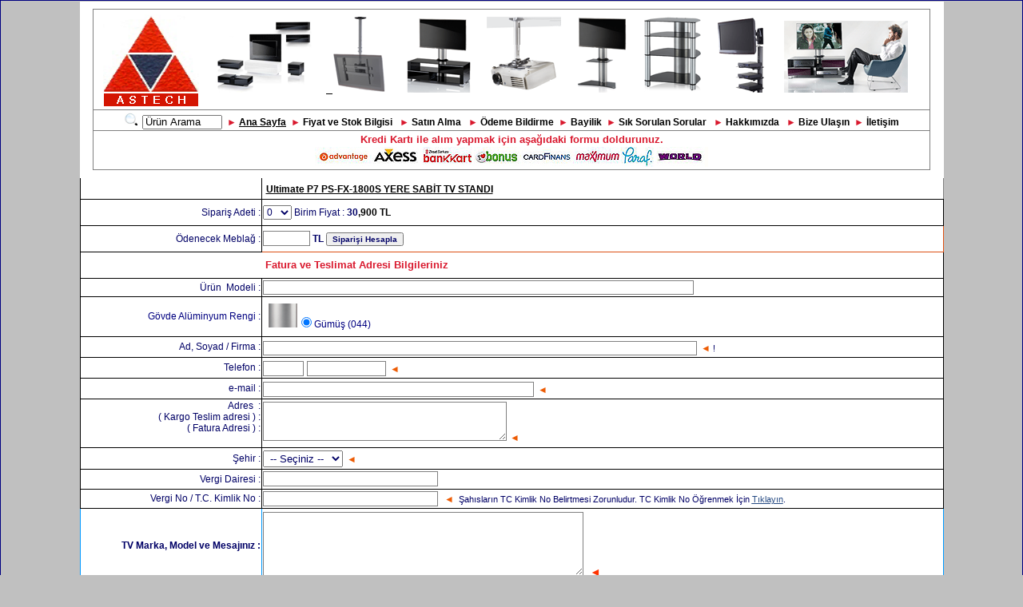

--- FILE ---
content_type: text/html
request_url: https://www.astech.com.tr/pages/ULTIMATE/PAYMENT/PS-FX-1800S-CREDIT.asp
body_size: 47591
content:
<html>

<head>
<meta http-equiv="Content-Type" content="text/html; charset=windows-1254">
<title>Astech - Conrad Ltd. Şti - Kredi Kart ile Satın Alma Formu</title><link rel="shortcut icon" href="https://www.astech.com.tr/logoweb1.ico" type="image/x-icon" />
<meta name="description" content="Ultimate P7 PS-FX-1800S TV Standı">

<style>
{  }
a:link       { text-decoration: underline }
a:active       { text-decoration: underline }
a:visited       { text-decoration: underline }
a:hover       { text-decoration: none }
-->
</style>

<script language="JavaScript" src="https://secure.comodo.net/trustlogo/javascript/cornertrust.js" type="text/javascript">
</script>

<script language="javascript" type="text/javascript"> 


    function Button1_onclick() {   
        form1.Amount.value = parseInt(form1.BL1.value) * parseInt(30900) 
        form1.urunler.value = " Ultimate P7 PS-FX-1800S YERE SABİT TV STANDI  "
   }    
</script> 

<!--
	function OpenPopup(Path) {
		var sh=screen.height-150;
		window.open(Path,'_blank','Toolbar=0,Status=0,MenuBar=0,Resizable=1,scrollbars=1,width=770,height=' + sh + ',top=10,left=10');
	}
//-->


</script>
</head> 
</head>
<body style="border: 1px solid #000080; padding-left: 4px; padding-right: 4px; padding-top: 1px; padding-bottom: 1px">
<body bgcolor="#C0C0C0" topmargin="0" leftmargin="0" rightmargin="0" bottommargin="0" marginwidth="0" marginheight="0" link="#000000" vlink="#000000" alink="#000000" style="border: 1px solid #000080; padding-left: 4px; padding-right: 4px; padding-top: 1px; padding-bottom: 1px">

</pre>

<div align="center">
	<table border="0" width="852" cellspacing="0" cellpadding="0" bgcolor="#FFFFFF" style="border-collapse: collapse" bordercolor="#111111"><tr>
			<td nowrap width="967" bgcolor="#FFFFFF">
			<form name="form1" runat="server" action="../../gonder-ultcredit1.asp" method="POST" onsubmit="return checkform(this)"><table border="0" cellpadding="3" style="border-collapse: collapse; font-family: Arial; font-size: 10pt" width="768" cellspacing="5" bgcolor="#F4F4F4">		




<script>

  
   
 
function ValidEmail(str)
	{
	L = str.length;
	pAt = str.indexOf('@');

	if ( L < 6)
		{
		alert('Girdiğiniz email adresi hatalı.\nLütfen email adresinizi doğru olarak giriniz.');
		return false;
		}

	
	a	= str.indexOf(' ');	b	= str.indexOf(',');	c	= str.indexOf('#');
	d	= str.indexOf('?');	e	= str.indexOf('^');	f	= str.indexOf('/');
	g	= str.indexOf('\\'); h	= str.indexOf('ü'); i	= str.indexOf('ş');
	j	= str.indexOf('ğ'); k	= str.indexOf('ö'); l	= str.indexOf('ç');
	m	= str.indexOf('İ');



	if (a + b + c + d + e + f + g + h + i + j + k + l + m != -13)
		{
		alert('Girdiğiniz email adresi hatalı.\nLütfen email adresinizi doğru olarak giriniz.');
		return false;
		}

	if ( pAt < 2 || pAt + 3 >= L)
		{
		alert('Girdiğiniz email adresi hatalı.\nLütfen email adresinizi doğru olarak giriniz.');
		return false;
		}
	if( str.indexOf('@',pAt + 1 ) > 0)
		{
		alert('Girdiğiniz email adresi hatalı.\nLütfen email adresinizi doğru olarak giriniz.');
		return false;
		}

	return true;
	}
	function checkform(TheForm) {
	
  	
     if (TheForm.Amount.value.length<1) {
			alert("Lütfen Sipariş Adetini Seçiniz.");
			TheForm.BL1.focus();
			return false;
		}
		test = TheForm.Amount.value; size = test.length
        test = test.toUpperCase(); //Change to uppercase
        if ((isNaN(test))){ //second character of inward code must be alpha rule
        alert("Lütfen Sipariş Adetini Seçiniz.");
        TheForm.BL1.focus();
        return false;
        }
        
			
  		

     		if (TheForm.Name.value.length<5) {
			alert("Lütfen Faturada Belirtilecek Adınızı veya Firma Adını Giriniz.");
			TheForm.Name.focus();
			return false;
		}


	    if (TheForm.Name.value.length>0) {

        test = TheForm.Name.value; size = test.length
        test = test.toUpperCase(); //Change to uppercase
        if ((!isNaN(test))){ //second character of inward code must be alpha rule
        alert(" Lütfen Adınızı Rakam Kullanmadan Giriniz.");
        TheForm.Name.focus();
        return false;
        }
        else
  
		if (TheForm.Name.value.length<5) {
			alert("Lütfen Adınızı / Şirket Adını Giriniz.");
			TheForm.Name.focus();
			return false;
		}
		
        }
        
        		if (TheForm.Name.value.length<5) {
			alert("Lütfen Adınızı / Şirket Adını Giriniz.");
			TheForm.Name.focus();
			return false;
		}
	
        if (TheForm.PhoneArea.value.length<3) {
			alert("Lütfen Alan Kodunu Giriniz.");
			TheForm.PhoneArea.focus();
			return false;
		}
		
		test = TheForm.PhoneArea.value; size = test.length
        test = test.toUpperCase(); //Change to uppercase
        if ((isNaN(test))){ //second character of inward code must be alpha rule
        alert(" Lütfen Alan Koduna Rakam Giriniz.");
        TheForm.PhoneArea.focus();
        return false;
        }

		
		
		
		if (TheForm.PhoneNumber.value.length<7) {
			alert("Lütfen Telefon Numarasını Giriniz.");
			TheForm.PhoneNumber.focus();
			return false;
		}

        test = TheForm.PhoneNumber.value; size = test.length
        test = test.toUpperCase(); //Change to uppercase
        if ((isNaN(test))){ //second character of inward code must be alpha rule
        alert(" Lütfen Telefon Numarasına Rakam Giriniz.");
        TheForm.PhoneNumber.focus();
        return false;
        }

        if (ValidEmail(TheForm.Email.value,"Email") == false) {
			TheForm.Email.focus();
			return false;
		}

		if (TheForm.Address.value.length<12) {
			alert("Lütfen Adres Giriniz.");
			TheForm.Address.focus();
			return false;
		}
		if (TheForm.City.value=="0") {
			alert("Lütfen Şehri Giriniz.");
			TheForm.City.focus();
			return false;
		}
		
		if (TheForm.TaxNumber.value.length<8) {
			alert("Lütfen Vergi veya TCK No: Giriniz.");
			TheForm.TaxNumber.focus();
			return false;
		}	

		        
}
	 
            </script>	
            
            

<form runat="server" action="../../gonder-ultcredit1.asp" method="POST" onsubmit="return FrontPage_Form2_Validator(this)" language="JavaScript" name="FrontPage_Form2"><table border="0" cellpadding="3" style="border-collapse: collapse; font-family: Arial; font-size: 10pt" width="768" cellspacing="5" bgcolor="#F4F4F4">		


<font size="3">
			<b><table border="0" width="1058" bordercolordark="#F2FCFC" bordercolorlight="#91C3C2" bordercolor="#F2FCFC" style="border:1px solid #808080; border-collapse: collapse" height="1324"><tr>
									<td align="center" width="1039" height="13" bgcolor="#FFFFFF" style="border: 1px solid #FFFFFF; padding-left: 4; padding-right: 4; padding-top: 1; padding-bottom: 1" bordercolor="#808080" colspan="3"><b><font size="3">
			<table border="0" cellpadding="3" style="border-collapse: collapse; font-family: Arial; font-size: 10pt" width="1048" cellspacing="5" bgcolor="#F4F4F4" height="195"><tr>
	<td bordercolor="#000080" style="border:1px solid #808080; padding-left:4px; padding-right:4px; padding-top:1px; padding-bottom:1px" bgcolor="#FFFFFF" nowrap><p style="margin-bottom: 3px; margin-top:3px"> 
        <span style="font-size: 14px">&nbsp;&nbsp;<a href="../../mail.asp" style="color: #0099FF; text-decoration: none"><img border="0" src="../../../images/LOGO3.gif" alt="Yıllardır güvenle Alış-Veriş yaptığınız sitemiz ürün çeşitlerini artırmaya devam ediyor." width="120" height="98"></a> </span>&nbsp;&nbsp;&nbsp;
		<a target="_self" href="../G-SET-COLOR-BLACK.htm"><img border="0" src="../../../images/ULTIMATE/Ultimate-Exclusive/g-set/Ultimate-G-Set-Black-sss.gif" width="123" height="100" alt="ULTIMATE G-SET-COLOR-BLACK"></a>&nbsp; &nbsp;
		<a href="../G-SET-COLOR-WHITE.htm"><span style="text-decoration: none">&nbsp; </span></a><img border="0" src="../../../images/ULTIMATE/ULTIMATE-M/Tavan-Aparatları.gif" width="67" height="95"> &nbsp;&nbsp;&nbsp;&nbsp;
		<img border="0" src="../../../images/ULTIMATE/ULTIMATE-M/C-B.gif" width="82" height="95"> &nbsp;&nbsp;&nbsp;
		<img border="0" src="../../../images/ULTIMATE/ULTIMATE-M/PRJ-8.gif" width="93" height="95">&nbsp;&nbsp;&nbsp;&nbsp;
		<img border="0" src="../../../images/ULTIMATE/ULTIMATE-M/FL-B.gif" width="63" height="95"> &nbsp;&nbsp;&nbsp;
		<img border="0" src="../../../images/ULTIMATE/ULTIMATE-M/RACK-D-400-L.gif" width="72" height="95">&nbsp;&nbsp;&nbsp;&nbsp;
		<img border="0" src="../../../images/ULTIMATE/ULTIMATE-M/Duvar-Konsolları.gif" width="60" height="95">&nbsp;&nbsp;&nbsp;&nbsp;&nbsp;
		<img border="0" src="../../../images/ULTIMATE/Ultimate-All/Katalog-1.gif" width="155" height="90"><p style="margin-bottom: 0; margin-top:-5px"> 
        <span style="font-size: 10px">&nbsp;&nbsp; </span><span style="font-size: 14px"><img border="0" src="../../../images/13sene-ss.gif" alt="Yıllardır edindiğimiz teknolojik deneyimlerimizle, ihtiyaçlarınıza ve bütçenize daha uygun çözümleri sunuyoruz." width="118" height="16">&nbsp;&nbsp;&nbsp;&nbsp;&nbsp;&nbsp;&nbsp;&nbsp;&nbsp;&nbsp;&nbsp;&nbsp;&nbsp;&nbsp;&nbsp;&nbsp;&nbsp;&nbsp;&nbsp;&nbsp;&nbsp;&nbsp;&nbsp;&nbsp;&nbsp;&nbsp;&nbsp;&nbsp;&nbsp;&nbsp;&nbsp;&nbsp;&nbsp;&nbsp;&nbsp;&nbsp;&nbsp;&nbsp;&nbsp;&nbsp;&nbsp;&nbsp;&nbsp;&nbsp;&nbsp;&nbsp;&nbsp;&nbsp;&nbsp;&nbsp;&nbsp;&nbsp;&nbsp;&nbsp;&nbsp;&nbsp;&nbsp;&nbsp; </span></td></tr><tr><td bordercolor="#000080" style="border:1px solid #808080; padding-left:4px; padding-right:4px; padding-top:1px; padding-bottom:1px; font-family:Arial; font-size:12px; color:#0099FF; font-weight:bold" bgcolor="#FFFFFF" align="left" nowrap><p style="margin-top: 2px; margin-bottom: 0" align="center">
<b><span style="background-color: #FFFFFF"><a target="_self" href="../../../site_search.asp" style="color: #0099FF; text-decoration: none"><font color="#0099FF">
<img border="0" src="../../../images/magnifier.jpg" width="17" height="16"></font></a>&nbsp; </span><font size="3">
			<span style="font-size: 10px; background-color: #FFFFCA"><a target="_self" href="../../../site_search.asp" style="color: #0099FF; text-decoration: none"><span style="font-size: 12px"><input size="20" value="Ürün Arama" 
onClick="self.location.href=('http://www.astech.com.tr/site_search.asp' )"
click.value="http://www.astech.com.tr/site_search.asp" name="Arama1" style="font-family: Arial; text-align: justify; word-spacing: 0; margin: 0; height:18; width:100"></span></a></span><span style="font-size: 12px; background-color: #FFFFFF; font-weight:400"><font color="#FFFFFF" face="Arial">&nbsp; </font></span></font><font color="#D9192E" style="font-weight: 700; background-color:#FFFFFF">&#9658;</font><font color="#000000" style="font-weight: 700; background-color:#FFFFFF"> </font>
<font color="#0099FF" style="font-weight: 700; background-color:#FFFFFF">
<a target="_self" href="../../../index.htm"><span style="text-decoration: none">
Ana Sayfa</span></a></font><font color="#000000" style="font-weight: 700; background-color:#FFFFFF">&nbsp; </font>
<span style="font-weight: 700"><font color="#D9192E"><span style="background-color: #FFFFFF">&#9658;</span></font><span style="background-color: #FFFFFF"><font color="#000000"> </font></span></span><font color="#0099FF" face="Arial"><span style="font-weight: 700"><a target="_self" href="../../mail.asp" style="text-decoration: none; background-color:#FFFFFF">Fiyat ve Stok Bilgisi</a></span></font><span style="font-weight: 700"><font face="Arial" color="#000000" style="background-color:#FFFFFF">&nbsp;&nbsp; </font><span style="background-color: #FFFFFF"><font color="#D9192E">&#9658;</font><font color="#000000"> </font></span><font face="Arial" color="#0099FF" style="background-color:#FFFFFF"><a target="_self" href="../../Bilgi.asp" style="text-decoration: none">Satın Alma</a></font><font face="Arial" color="#000000" style="background-color:#FFFFFF">&nbsp;&nbsp; </font><span style="background-color: #FFFFFF"><font color="#D9192E">&#9658;</font><font color="#000000"> </font><a target="_self" href="../../Payment.asp" style="text-decoration: none">Ödeme Bildirme</a><font color="#000000">&nbsp;&nbsp;</font><font color="#D9192E">&#9658;</font><font color="#000000"> </font><font color="#FF6600"><a target="_self" href="../../bayii.asp" style="text-decoration: none" >Bayilik</a></font></span><span style="background-color: #FFFFFF; "><font color="#000000" face="Arial"> </font><font face="Arial" color="#FFFFFF"><a href="../../bayii.asp" style="text-decoration: none" >&nbsp;</a></font></span></span><font color="#0099FF"><a target="_self" href="../../MUSTERI-HIZMETLERI/Müşteri_Hizmetleri.htm" style="color: #0099FF; text-decoration: none; background-color:#FFFFFF" ><font color="#D9192E">&#9658;</font><font color="#000000"> Sık Sorulan Sorular</font></a></font><span style="font-weight: 700"><font color="#000000" face="Arial"><span style="background-color: #FFFFFF">&nbsp;&nbsp;&nbsp;</span></font></span><font color="#D9192E" style="font-weight: 700; background-color:#FFFFFF">&#9658;</font><span style="font-weight:700"><font face="Arial" color="#000000"><span style="background-color: #FFFFFF">&nbsp;</span></font><font face="Arial" color="#0099FF"><a target="_self" href="../../HAKKIMIZDA.htm" title="Yıllardır edindiğimiz deneyimlerimizi sizlerle paylaşıyor, ihtiyaçlarınızı belirliyor, bütçenize en uygun çözümleri sizlere sunuyoruz." style="text-decoration: none; background-color:#FFFFFF">Hakkımızda</a></font><font face="Arial" color="#000000"><span style="background-color: #FFFFFF">&nbsp;&nbsp; </span></font></span><font color="#D9192E" style="font-weight: 700; background-color:#FFFFFF">&#9658;</font><font color="#000000" style="font-weight: 700; background-color:#FFFFFF"> </font><font color="#0099FF" style="font-weight: 700; background-color:#FFFFFF"><a target="_self" href="../../BIZEULASIN.htm" style="text-decoration: none" >Bize Ulaşın</a></font><font color="#000000" style="font-weight: 700; background-color:#FFFFFF"> &nbsp;</font><font color="#D9192E" style="font-weight: 700; background-color:#FFFFFF">&#9658;</font><font color="#000000" style="font-weight: 700; background-color:#FFFFFF"> </font><font color="#0099FF" style="font-weight: 700; background-color:#FFFFFF"><a target="_self" href="../../BIZEULASIN.htm" style="text-decoration: none" >İle</a></font><font color="#000000" style="font-weight: 700; background-color:#FFFFFF">tişim</font></b></td></tr><tr>
	<td style="border:1px solid #808080; font-family:Arial; font-size:12px; color:#0099FF; font-weight:bold; padding-left:4px; padding-right:4px; padding-top:1px; padding-bottom:1px" bgcolor="#FFFFFF" align="center" valign="top" nowrap><b>


<p style="margin-top: 2px; margin-bottom: 2px" align="center"><font style="font-size: 13px" color="#D9192E">Kredi Kartı ile alım yapmak için aşağıdaki formu doldurunuz.</font></p><p style="margin-top: 2px; margin-bottom: 2px" align="center"><font size="3">
			<img border="0" src="../../../images/BANKA.jpg" width="492" height="25"></font></p></td></tr></table></font></b></td></tr><tr><td align="right" bgcolor="#FFFFFF" style="border-style:solid; border-width:1px; " nowrap bordercolor="#C0C0C0"><p style="margin-top: 0; margin-bottom: 0" align="right">&nbsp;&nbsp;&nbsp; </td><td height="25" colspan="2" bgcolor="#FFFFFF" style="border-left-style:solid; border-left-width:1px; border-right-width:1px; border-top-style:solid; border-top-width:1px; border-bottom-style:solid; border-bottom-width:1px" align="center" nowrap bordercolor="#C0C0C0"><p align="left"><font face="Arial"><span style="font-size: 14px; font-weight: 700">&nbsp;</span></font><font size="3"><b><font color="#0099FF" face="Arial" style="font-size: 12px; font-weight: 700"><a target="_self" href="../PS-FX-1800S-YERE-SABİT-TV-STANDI.htm">Ultimate P7 PS-FX-1800S YERE SABİT TV STANDI</a></font></b></td></tr><font style="font-size: 18px" color="#FF0000"><tr><td align="right" bgcolor="#FFFFFF" style="border-style:solid; border-width:1px; " bordercolor="#C0C0C0" nowrap height="30"><font size="3">
			<b><font style="font-size: 12px" color="#FF0000" face="Arial"><p style="margin-top: 0; margin-bottom: 0"><font color="#000066">
<span style="font-weight: 400">Sipariş Adeti</span></font><span style="font-weight: 400"><font color="#000066"> : </font></span></b></td><td width="853" colspan="2" bgcolor="#FFFFFF" onclick=Button1_onclick() style="border-style:solid; border-width:1px; " bordercolor="#C0C0C0" height="30" nowrap><font size="3">
			<b><font style="font-size: 12px" color="#000066" face="Arial"> </font><font size="3" color="#000080" style="font-size: 18px"  ><select size="1" name="BL1" style="font-size: 12px; font-family:Arial; color:#000066" tabindex="3">
<option>0</option>
<option  value="1">1</option><option value="2">2</option><option value="3">3</option><option value="4">4</option><option value="5">5</option><option value="6">6</option><option value="7">7</option><option value="8">8</option><option value="9">9</option><option value="10">10</option></select></font><font size="3" style="font-size: 18px" color="#FF0000"><font face="Arial" style="font-size: 12px" color="#000066"> </font></font></b><font size="3" style="font-size: 18px" color="#FF0000"><font face="Arial" style="font-size: 12px" color="#000066">Birim Fiyat : <span style="font-weight: 700">30</span></font></font></font><font style="font-size: 12px; font-weight:700" size="3" face="Arial">,900</font><b><font style="font-size: 12px" size="3" face="Arial"> TL</font><font size="3" style="font-size: 18px" color="#FF0000" face="Arial"> </b></td></tr><tr><td align="right" bgcolor="#FFFFFF" style="border-style:solid; border-width:1px; " bordercolor="#C0C0C0" nowrap height="30"><font size="3">
			<font size="3" style="font-size: 18px" color="#FF0000"><b><p style="margin-top: 0; margin-bottom: 0"><font size="3" face="Arial"><strong style="font-weight: 400"><font color="#000066"><span style="font-size: 12px">Ödenecek M</span></font></strong><font color="#000066"><span style="font-size: 12px"><strong style="font-weight: 400">eblağ : </strong></span></font></font></b></td><td width="853" colspan="2" bgcolor="#FFFFFF" style="border-style:solid; border-width:1px; color:#DD5013; font-weight:bold" bordercolor="#C0C0C0" height="30" nowrap><font size="3">
			<font style="font-size: 18px" color="#FF0000"><b><font face="Arial" color="#000080" size="3"><span style="font-size: 12px"> <input type="text" name="Amount" size="5" maxlength="5" value="" style="border:1px solid #808080; color: #DD5013; padding-left:4px; padding-right:4px; padding-top:1px; padding-bottom:1px; font-weight:bold" tabindex="4"> </span></font><font style="font-size: 12px" color="#000066" face="Arial" size="3">TL </font><font size="3" style="font-size: 18px" color="#FF0000"><input id="Button1" type="button" value="Siparişi Hesapla" onclick="return Button1_onclick()" style="font-family: Arial; font-size: 10px; color: #000066; font-weight:bold; line-height:200%" tabindex="2" name="hes" /></font></b></td></tr><tr><td align="right" height="30" bgcolor="#FFFFFF" style="border-left-style:solid; border-left-width:1px; border-top-style:solid; border-top-width:1px; border-bottom-style:solid; border-bottom-width:1px" bordercolor="#C0C0C0" nowrap>&nbsp;</td><td width="853" height="30" colspan="2" bgcolor="#FFFFFF" style="border-right-style:solid; border-right-width:1px; border-top-style:solid; border-top-width:1px; border-bottom-style:solid; border-bottom-width:1px" bordercolor="#C0C0C0" nowrap><font size="3">
			<b><font color="#D9192E" style="font-size: 13px" face="Arial" size="3">&nbsp;Fatura&nbsp;ve Teslimat Adresi Bilgileriniz</font></b></td></tr><tr><td align="right" height="3" bgcolor="#FFFFFF" style="border-style:solid; border-width:1px; " bordercolor="#C0C0C0" nowrap><font size="3">
			<b><font style="font-size: 12px" color="#FF0000"><p style="margin-top: 0; margin-bottom: 0">
		

<span style="font-weight: 400">
<font color="#000066" face="Arial">Ürün&nbsp; Modeli :</font></span></b></td><td width="853" height="3" colspan="2" bgcolor="#FFFFFF" style="border-style:solid; border-width:1px; " bordercolor="#C0C0C0" nowrap><p style="margin-top: 0; margin-bottom: 0"><font size="3">
			<b><font style="font-size: 18px" color="#FF0000"><input name="urunler" size="75" style="border:1px solid #808080; font-family: Arial; font-size: 12px; color: #0099FF" tabindex="16"></b></p></td></tr><tr><td align="right" height="3" bgcolor="#FFFFFF" style="border-style:solid; border-width:1px; " bordercolor="#C0C0C0"><font color="#000080" face="Arial" style="font-size: 12px">Gövde Alüminyum</font><font face="Arial" style="font-size: 12px; " color="#000080" size="3"> Rengi :</font></td><td width="853" height="3" colspan="2" bgcolor="#FFFFFF" style="border-style:solid; border-width:1px; " bordercolor="#C0C0C0" nowrap><p style="margin-top: 5px; margin-bottom: 5px"><b>
<font face="Arial" style="font-size: 10px" color="#0099FF" size="3">
<span style="font-size: 12px"><font color="#000080" face="Arial">
&nbsp;</font></span></font></b><font face="Arial" color="#000080" style="font-size: 12px"> <img border="0" src="../../../images/ULTIMATE/Ultimate-All/renk-metalik.gif" width="37" height="30"></font><b><font face="Arial" style="font-size: 18px" color="#FF0000" size="3"><span style="font-size: 12px"><font face="Arial" color="#000080"><input type="radio" required  name="renk" value="Gümüş (044) " checked></font></span></font></b><font color="#000080" face="Arial" style="font-size: 12px">Gümüş 
(044)</font></td></tr><tr><td align="right" height="5" bgcolor="#FFFFFF" style="border-style:solid; border-width:1px; " bordercolor="#C0C0C0" nowrap><font size="3">
			<b><font size="3" style="font-size: 18px" color="#FF0000"><p style="margin-top: 0; margin-bottom: 0"><font color="#000066" face="Arial"><strong style="font-weight: 400"><span style="font-size: 12px">Ad, Soyad / Firma : </span></strong></font></b></td><td width="853" height="5" colspan="2" bgcolor="#FFFFFF" style="border-style:solid; border-width:1px; " bordercolor="#C0C0C0" nowrap><font size="3">
			<font style="font-size: 18px" color="#FF0000"><b><font face="Arial" color="#000080"><input type="text" name="Name" size="75" class="w150" value="" style="border:1px solid #808080; color: #000066; padding-left:4px; padding-right:4px; padding-top:1px; padding-bottom:1px; font-family:Arial; font-size:12px" tabindex="17"><span style="font-size: 18px"> </span></font><font face="Arial"><i><font color="#ED5C05" style="font-size: 12px">&#9668;</font><font color="#FF0000" style="font-size: 12px"> </font></i></font></b><font color="#000066" size="3" face="Arial"><span style="font-size: 11px">! </span></font><font color="#000066" face="Arial" style="font-size: 11px"></font></td></tr><tr><td align="right" height="6" bgcolor="#FFFFFF" style="border-style:solid; border-width:1px; " bordercolor="#C0C0C0" nowrap><font size="3">
			<b><font style="font-size: 18px" color="#FF0000"><p style="margin-top: 0; margin-bottom: 0"><font color="#000066" face="Arial"><strong style="font-weight: 400"><span style="font-size: 12px">Telefon : </span></strong></font></b></td><td width="853" height="6" colspan="2" bgcolor="#FFFFFF" style="border-style:solid; border-width:1px; " bordercolor="#C0C0C0" nowrap><b><font style="font-size: 18px" color="#FF0000" size="3"><font face="Arial" color="#000080" size="3"><input type="text" name="PhoneArea" size="4" maxlength="4" value="" style="border:1px solid #808080; color: #000066; padding-left:4px; padding-right:4px; padding-top:1px; padding-bottom:1px" tabindex="18"> <input type="text" name="PhoneNumber" size="10" class="w150" maxlength="7" value="" style="border:1px solid #808080; color: #000066; padding-left:4px; padding-right:4px; padding-top:1px; padding-bottom:1px" tabindex="19"></font><font face="Arial"><font color="#000080" style="font-size: 18px"> </font><i><font color="#ED5C05" style="font-size: 12px">&#9668;</font></i></font></font><font face="Arial"><i><font style="font-size: 12px" color="#FF0000"> </i></font></b></td></tr><tr><td align="right" height="5" bgcolor="#FFFFFF" style="border-style:solid; border-width:1px; " bordercolor="#C0C0C0" nowrap><font size="3">
			<b><font style="font-size: 18px" color="#FF0000"><p style="margin-top: 0; margin-bottom: 0"><font face="Arial"><strong style="font-weight: 400"><font color="#000066"><span style="font-size: 12px">e-</span></font></strong><font color="#000066"><strong style="font-weight: 400"><span style="font-size: 12px">mail : </span></strong></font></font></p></b></td><td width="853" height="5" colspan="2" bgcolor="#FFFFFF" style="border-style:solid; border-width:1px; " bordercolor="#C0C0C0" nowrap><b><font style="font-size: 18px" color="#FF0000" size="3"><font face="Arial" color="#000080"><input type="text" name="Email" size="40" class="w150" value="" style="border:1px solid #808080; color: #000066; padding-left:4px; padding-right:4px; padding-top:1px; padding-bottom:1px" tabindex="20"><span style="font-size: 18px"> </span></font><i><font color="#ED5C05" style="font-size: 12px" face="Arial">&#9668;</font></i></font><i><font style="font-size: 12px" color="#FF0000" face="Arial"> </i></b></td></tr><tr><td valign="top" height="56" bgcolor="#FFFFFF" align="right" style="border-style:solid; border-width:1px; " bordercolor="#C0C0C0" nowrap><p style="margin-top: 0; margin-bottom: 0">
									<font color="#000066" face="Arial"><strong style="font-weight: 400"><span style="font-size: 12px">Adres&nbsp; : </span></strong></font></p><p style="margin-top: 0; margin-bottom: 0">
									<font color="#000066" face="Arial"><strong style="font-weight: 400"><span style="font-size: 12px">( Kargo 
                                    Teslim adresi ) : </span></strong></font></p><font face="Arial" style="font-size: 12px" color="#000066"></font></font><font style="font-size: 12px" color="#000066" face="Arial"><p style="margin-top: 0; margin-bottom: 0">
                                    <strong style="font-weight: 400">( Fatura Adresi ) : </strong></td><td width="853" height="56" colspan="2" bgcolor="#FFFFFF" style="border-style:solid; border-width:1px; " bordercolor="#C0C0C0" nowrap><p style="margin-top: 0; margin-bottom: 0"><font face="Arial" color="#000080"><textarea cols="35" rows="3" name="Address" style="border:1px solid #808080; color: #000080; padding-left:4px; padding-right:4px; padding-top:1px; padding-bottom:1px" tabindex="21"></textarea> </font><b><i><font color="#ED5C05" style="font-size: 12px">&#9668;</font><font color="#FF0000" style="font-size: 12px"> </font></i></b><span style="font-size: 12px"></font></span></td></tr><tr><td align="right" height="13" bgcolor="#FFFFFF" style="border-style:solid; border-width:1px; " bordercolor="#C0C0C0" nowrap><p style="margin-top: 0; margin-bottom: 0"><font color="#000066" face="Arial"><span style="font-size: 12px">Şehir : </span></font></p></td><td align="center" width="853" height="13" colspan="2" bgcolor="#FFFFFF" style="border-style:solid; border-width:1px; " bordercolor="#C0C0C0" nowrap><p align="left" style="margin-top: 0; margin-bottom: 0"><b>
                                    <font size="3" color="#000080">
									<select size="1" name="City" style="font-size: 13px; font-family:Arial; color:#000066; padding-left:4px; padding-right:4px; padding-top:1px; padding-bottom:1px" tabindex="22"><option selected value="0">-- Seçiniz --</option>

<option 2>Adana</option>
<option 3>Adıyaman</option>
<option 4>Afyon</option>
<option 5>Ağrı</option>
<option 6>Aksaray</option>
<option>Alanya</option><option 7>Amasya</option>
<option 8>Ankara</option>
<option 9>Antalya</option>
<option 10>Ardahan</option>
<option 11>Artvin</option>
<option 12>Aydın</option>
<option 13>Balıkesir</option>
<option 14>Bartın</option>
<option 15>Batman</option>
<option 16>Bayburt</option>
<option 17>Bilecik</option>
<option 18>Bingöl</option>
<option 19>Bitlis</option>
<option 20>Bolu</option>
<option 21>Burdur</option>
<option 22>Bursa</option>
<option 23>Çanakkale</option>
<option 24>Çankırı</option>
<option 25>Çorum</option>
<option 26>Denizli</option>
<option 27>Diyarbakır</option>
<option 82>Düzce</option>
<option 28>Edirne</option>
<option 29>Elazığ</option>
<option 30>Erzincan</option>
<option 31>Erzurum</option>
<option 32>Eskişehir</option>
<option 33>Gaziantep</option>
<option 34>Giresun</option>
<option 35>Gümüşhane</option>
<option 36>Hakkari</option>
<option 37>Hatay</option>
<option 40>Iğdır</option>
<option 38>Isparta</option>
<option 39>İçel(Mersin)</option>
<option 41>İstanbul</option>
<option 42>İzmir</option>
<option 57>K.Maraş</option>
<option 43>Karabük</option>
<option 44>Karaman</option>
<option 45>Kars</option>
<option 46>Kastamonu</option>
<option 47>Kayseri</option>
<option 48>Kırıkkale</option>
<option 49>Kırklareli</option>
<option 51>Kırşehir</option>
<option 50>Kilis</option>
<option 52>Kocaeli</option>
<option 53>Konya</option>
<option 54>Kütahya</option>
<option 55>Malatya</option>
<option 56>Manisa</option>
<option 58>Mardin</option>
<option 59>Muğla</option>
<option 60>Muş</option>
<option 61>Nevşehir</option>
<option 62>Niğde</option>
<option 63>Ordu</option>
<option 81>Osmaniye</option>
<option 64>Rize</option>
<option 65>Sakarya</option>
<option 66>Samsun</option>
<option 67>Siirt</option>
<option 68>Sinop</option>
<option 69>Sivas</option>
<option 70>Şırnak</option>
<option 71>Tekirdağ</option>
<option 72>Tokat</option>
<option 73>Trabzon</option>
<option 74>Tunceli</option>
<option 75>Urfa</option>
<option 76>Uşak</option>
<option 77>Van</option>
<option 78>Yalova</option>
<option 79>Yozgat</option>
<option 80>Zonguldak</option>
									</select></font><font style="font-size: 18px" color="#000080"> </font><font size="3"><i><font color="#ED5C05" style="font-size: 12px">&#9668;</font><font color="#FF0000" style="font-size: 12px"> </font></i></font></b><span style="font-size: 12px"></font></span><font size="3"></p></td></tr><font size="3" style="font-size: 18px" color="#FF0000"><tr><font size="3">
			<td align="right" height="21" bgcolor="#FFFFFF" style="border-style:solid; border-width:1px; " bordercolor="#C0C0C0" nowrap><p style="margin-top: 0; margin-bottom: 0"><font color="#000066" face="Arial"><span style="font-size: 12px; ">Vergi Dairesi : </span></font></p></td><td align="left" width="853" height="23" colspan="2" bgcolor="#FFFFFF" style="border-style:solid; border-width:1px; " bordercolor="#C0C0C0" nowrap><p style="margin-top: 0; margin-bottom: 0"><b>
									<font face="Arial" size="3" color="#000080"><input type="text" name="TaxOffice" size="25" class="w150" value="" style="border:1px solid #808080; color: #000066; padding-left:4px; padding-right:4px; padding-top:1px; padding-bottom:1px" tabindex="23"></font></b></td></tr><tr><td align="right" height="11" bgcolor="#FFFFFF" style="border-style:solid; border-width:1px; " bordercolor="#C0C0C0" nowrap><font size="3"><p style="margin-top: 0; margin-bottom: 0"><font color="#000066" face="Arial"><span style="font-size: 12px">Vergi No / T.C. Kimlik No : </span></font></font></td><td align="left" width="853" height="11" colspan="2" bgcolor="#FFFFFF" style="border-style:solid; border-width:1px; " bordercolor="#C0C0C0" nowrap><p style="margin-top: 0; margin-bottom: 0"><b>
									<font face="Arial" size="3" color="#000080"><input type="text" name="TaxNumber" size="25" class="w150" value="" style="border:1px solid #808080; color: #000066; padding-left:4px; padding-right:4px; padding-top:1px; padding-bottom:1px" tabindex="24">&nbsp; </font></b><font face="Arial"></b></font></font><font style="font-size: 12px" color="#ED5C05">&#9668;</font><font style="FONT-SIZE: 12px" color="#ED5C05" size="3" face="Arial">&nbsp; </font><font style="FONT-SIZE: 11px" color="#000066" face="Arial">Şahısların TC Kimlik No Belirtmesi Zorunludur. TC Kimlik No Öğrenmek İçin <u><a target="_blank" href="https://tckimlik.nvi.gov.tr"><font color="#254A83">Tıklayın</font></a></u>.</font></font></td></tr><tr><td style="border-style:solid; border-width:1px; font-family:Arial; font-size:12px; color:#0099FF; font-weight:bold" bgcolor="#FFFFFF" align="right" height="82" bordercolor="#C0C0C0" nowrap><b>
									<span style="font-weight: 400"><p style="margin-top: 0; margin-bottom: 0">
<font color="#000066">TV Marka, Model ve Mesajınız</font><font color="#000066" face="Arial"> :</font></span></b></td><td style="border-style:solid; border-width:1px; font-family:Arial; font-size:12px; color:#0099FF; font-weight:bold" colspan="2" bgcolor="#FFFFFF" align="left" width="853" height="82" bordercolor="#C0C0C0" nowrap><p style="margin-top: 0; margin-bottom: 0"><b><font size="3">
									<font face="Arial" color="#000080" size="3">
<span style="font-size: 14px">
									<font face="Arial"><textarea cols="47" rows="3" name="mesaj" style="border:1px solid #808080; color: #000066; height:80; padding-left:4px; padding-right:4px; padding-top:1px; padding-bottom:1px" tabindex="25"></textarea></font></span></font><font style="font-size: 14px" color="#000080"> </font><font color="#FF3300" style="font-size: 14px">&nbsp;&#9668;</font></font></b></td></tr><tr>
									<td align="right" height="26" bgcolor="#FFFFFF" style="border-style:solid; border-width:1px; " bordercolor="#C0C0C0" valign="top" nowrap><font style="font-size: 18px" color="#FF0000" size="3"><p style="margin-top: 0; margin-bottom: 0">&nbsp;</p><p style="margin-top: 0; margin-bottom: 0"><font color="#000066" size="3" face="Arial"><span style="font-size: 12px">S</span></font></font><font style="font-size: 12px" color="#000066" face="Arial">atış Sözleşmesi </font><font color="#FF0000" size="3"><font color="#000066" style="font-size: 12px" face="Arial">:<b> </b></font></p></td><td align="left" width="853" height="26" colspan="2" bgcolor="#FFFFFF" style="border-style:solid; border-width:1px; " bordercolor="#C0C0C0" nowrap><b><font size="3" style="font-size: 18px" color="#FF0000"><p style="margin-top: 0; margin-bottom: 0"><font color="#000080" size="3">
									<textarea cols="75" rows="4" name="SOZLESME" style="border:1px solid #C0C0C0; color: #666666; font-family:Arial; font-size:12px; padding-left:4px; padding-right:4px; padding-top:1px; padding-bottom:1px" tabindex="26">SATIŞ SÖZLEŞMESİ;
Satıcı: Conrad Endüstriyel Ürünler İth. İhr. San. Tic. Ltd. Şti.
Adres : Yunus Emre Caddesi No:8/1 34418 Kağıthane / İstanbul
e-posta: satis@astech.com.tr
web: www.astech.com.tr
Tel: 542 - 253 33 19

Sözleşme konusu ürünün temel özellikleri, www.astech.com.tr web adresinin ilgili
sayfalarında belirtilmiştir.

Sözleşme konusu ürünün Tüm vergiler dahil, Kredi kartı ile ve Banka havalesi ile
satış fiyatları e-posta teklifinde veya ilgili web sayfasında belirtilmiştir.

Satıcını ürünle ilgili teklif ve vaadlerinin geçerlik süresi teklif mailinde belirtilmiştir.

Tüketicinin ödemeleri nasıl yapacağına dair bilgiler  teklif mailinde belirtilmiştir.

Teslimat ve ifanın nasıl yapılacağına ve varsa buna ilişkin masrafların tutarı
ve kimin tarafından karşılanacağına dair bilgiler teklif mailinde belirtilmiştir. 

Cayma hakkı ve bu hakkın nasıl kullanılacağına dair bilgiler;
kanunen satın almış olduğunuz ürünü ambalajını açmamak kaydı ile teslimat tarihinden itibaren 7 gün içerisinde ürünün faturası ve iade sebebinizi içeren bir not eki ile iade edebilirsiniz. 7 gün geçtikten sonraki iade talepleri geçersizdir. Ambalajı açılmış ürünlerin iade talepleri geçersizdir.

* İADE ÜRÜNLERİNİZİ MUTLAKA İADE SEBEBİNİZİ BİLDİREN BİR NOT EKİ VE FATURANIZ İLE GÖNDERİNİZ. 

** İade etmek istediğiniz ürünün faturası kurumsal ise, geri iade ederken kurumun düzenlemiş olduğu iade faturası ile birlikte göndermeniz gerekmektedir. İade faturası, kargo payı dahil edilmeden ( ürün birim fiyatı + KDV şeklinde ) kesilmelidir. İade ürünlerde kargo masrafları tüketiciye aittir. Faturası kurumlar adına düzenlenen sipariş iadeleri İADE FATURASI kesilmediği takdirde tamamlanamayacaktır.

Genel iade şartları aşağıdaki gibidir;

- İadeler mutlak surette orijinal kutu veya ambalajı ile birlikte yapılmalıdır.

- Orijinal kutusu/ambalajı bozulmuş (örnek:orijinal kutu üzerine kargo etiketi yapıştırılmış ve kargo koli bandı ile bantlanmış ürünler kabul edilmez) tekrar satılabilirlik özelliğini kaybetmiş, başka bir müşteri tarafından satın alınamayacak durumda olan ürünlerin iadesi kabul edilmemektedir.

- İade etmek istediğiniz ürün ile birlikte orijinal fatura (sizdeki bütün kopyaları) ve iade sebebini içeren bir dilekçe göndermeniz gerekmektedir. Kredi kartı ile satın almadıysanız. Para iadesi yapılacak banka hesap numaraları dilekçede açıkça belirtilmelidir. 

- Ürün seçiminde uyumsuzluk problemi yaşanabilecek ürünler için, mutlaka uyum konusunda teknik destek alarak sipariş vermelisiniz. Bu tip ürünlerin orijinal ambalajları açıldığında iade işlemleri mümkün olmamaktadır. (Örn : hafıza kartları, bilgisayar donanım ve yazılım ürünleri, vakumlu ambalajı ürünler )

Özel Ürünler için iade şartları

Ürünlerin iadesinde;
Niteliği itibarıyla iade edilemeyecek ürünler ( ürünün arızalı veya ayıplı çıkması halleri dışında, açıldıktan sonra sağlık açısından tehlike arz edebilen ürünler örn : kullanım esnasında vücut ile birebir temas gerektiren ürünler,kulak içi veya kulak üstü kulaklık vs. ), tek kullanımlık ürünler, kopyalanabilir yazılım ve programlar, hızlı bozulan veya son kullanım tarihi geçen ürünler ve iadesi mümkün değildir. 

Tv Standları,Sehpaları, Tavan ve Duvar Aparatları iade ve değişim koşulları;
Ürünün arızalı veya ayıplı çıkması halleri durumunda arızalı veya ayıplı parçanın değişimi yapılır. Bu ürünlerin iadesi veya başka bir ürünle değişimi mümkün değilidir.

İade İşlemleri
- Gelen ürün öncelikle İade Bölümü tarafından incelenir, gerekir ise ürünün yetkili servisine yada tedarikçi firmaya test etmeleri için gönderilir. Yukarıdaki şartlara uygun ise iade işlemi başlatılır. Bu işlemin süresi 3 ile 7 gün arasında değişmektedir.
- İade onaylandığında satın alma şeklinize göre para iadesi yapılır. Ürünler Kredi Kartı ile satın alınmış ise ilgili bankanın kredi kartları servisine işlemin iptali fax ile bildirilmektedir. İptal işlemi banka tarafından yapıldığı için geri ödeme hesap kesim tarihinize göre bir sonraki ekstreye yansıyabilmektedir.
Ürün banka havalesi ile alındıysa ürünün fatura edildiği şahıs veya kuruma ait banka hesap numarası bildirilmelidir. Para iadesi bu hesaplara yapılmaktadır. 
Ürün iadesindeki Havale ve EFT masraflarını Astech - Conrad Ltd. Şti karşılamaktadır. Kargo iade masrafları tüketiciye aittir.

Tüketiciye bir maliyeti varsa kullanılan iletişim yollarının ücreti teklif mailinde belirtilmiştir.

Sözleşme konusu mal ya da hizmetin, teslim ve ifa tarihlerine ilişkin program,
teklif mailinde belirtilmiştir.

Tüketicinin talep ve şikayetlerini iletebileceği satıcı veya sağlayıcınınr erişim bilgileri. 
Satıcı: Conrad Endüstriyel Ürünler İth. İhr. San. Tic. Ltd. Şti.
Adres : Yunus Emre Caddesi No:8/1 34418 Kağıthane / İstanbul
Tel: 542 - 253 33 19
e-mail: satis@astech.com.tr
web: www.astech.com.tr</textarea></font></p></font></font><font size="3" style="font-size: 18px" color="#FF0000"><p style="margin-top: 5px; margin-bottom: 4px"><font color="#333333" face="Arial" style="font-size: 11px; font-weight:700">&nbsp;Onay Tuşuna basmadan önce lütfen satış sözleşmesini okuyunuz.</font></p><p style="margin-top: 2px; margin-bottom: 4px"><font color="#333333" face="Arial" style="font-size: 11px; font-weight:700">&nbsp;Sözleşme koşullarını kabul ediyorsanız onay kutusunu işaretleyerek</font></p><p style="margin-top: 2px; margin-bottom: 4px"><font color="#333333" face="Arial" style="font-size: 11px; font-weight:700">&nbsp;onay tuşuna basınız. Onaylamıyorsanız sayfadan çıkınız.</font></p><p style="margin-top: 5px; margin-bottom: 5px"><font color="#000000"><font size="2" face="Arial">!!! Bu üründe satış sözleşmesinde de belirtildiği gibi iade veya değişim mümkün değildir.</font><p style="margin-top: 5px; margin-bottom: 5px"><font size="2" face="Arial">Lütfen seçiminizi doğru yaptığınızdan emin olduktan sonra siparişinizi veriniz.</font></font><p style="margin-top: 0; margin-bottom: 5px"><span style="FONT-SIZE: 14px"><font face="Arial" size="3" style="font-size: 18px" color="#ff0000"><span style="font-size: 12px"><font color="#333333" face="Arial"><input style="FONT-WEIGHT: 700" tabIndex="31" name="D1" value="1" type="checkbox" required ></font></span></font><font face="Arial" size="3"><span style="font-size: 12px; font-weight:700"><font face="Arial" color="#333333"> Satış sözleşmesini okudum, onaylıyorum.</font></span></font></span></font><p style="margin-top: 5px; margin-bottom: 0">&nbsp;<input type="submit" value="ONAY" class="but100" style="color: #000080; font-family: Arial; font-weight: bold" tabindex="28"><font face="Arial">&nbsp;&nbsp; </font></font></b></td></tr><tr><td style="border:1px solid #808080; font-family:Arial; font-size:12px; color:#0099FF; font-weight:bold" colspan="3" bgcolor="#FFFFFF" align="right" width="1045" height="62"><b><font color="#FF0000"><p align="left" style="margin-top: 0; margin-bottom: 0">
									<font color="#000080" face="Arial"><span style="font-size: 10px">&nbsp;&nbsp; </span></font></font><font color="#000080" face="Arial"><span style="font-size: 10px"></span></font><font color="#FF0000"><font color="#000080" style="font-size: 10px" face="Arial"><span style="font-weight: 400"></span></font></p><p align="left" style="margin-top: 0; margin-bottom: 4px">
                      <font face="Arial" style="font-size: 10px"><i>
                                    &nbsp;</i></font></font><font size="3"><font style="font-size: 10px" color="#FF0000" size="3"><font color="#FF3300" face="Arial">&#9668;</font><font color="#FF0000" face="Arial">&nbsp; </font></font><font face="Arial" style="font-size: 10px"><span style="font-weight: 400"><font color="#000080">İ</font></span><font color="#000080" style="font-weight:400">le işaretlenen bölgeleri doldurmanız gerekmektedir.</font></font><font style="font-size: 18px" color="#FF0000" size="3"></p></font></font><span style="font-size: 10px"></font></span><font color="#000080" face="Arial"><span style="font-size: 10px"><p align="left" style="margin-top: 0; margin-bottom: 0">
                      &nbsp;&nbsp; </span><font color="#000080"><span style="font-size: 10px; font-weight: 400"></span></font></p><p align="left" style="margin-top: 0; margin-bottom: 0">
                      &nbsp;</p><p align="left" style="margin-top: 0; margin-bottom: 5px"><font color="#D9192E">&nbsp;&nbsp;İletişim Bilgilerimiz:</font></p><span style="font-weight: 400"><p align="left" style="margin-top: 0; margin-bottom: 0">&nbsp; Astech.com.tr 
		çağrı merkezi : 0542 - 253 33 19</p><p align="left" style="margin-top: 0; margin-bottom: 0">&nbsp; e-posta: <a href="mailto:satis@astech.com.tr" style="text-decoration: underline; color:#0099FF"><font color="#0099FF">satis@astech.com.tr</font></a></p><p style="MARGIN-TOP: 0; MARGIN-BOTTOM: 5px" align="left">&nbsp; Çağrı Merkezimiz her gün 09:00 - 20:00 saatleri arasında hizmetinizdedir.</p><p align="left" style="margin-top: 0; margin-bottom: 0">
		<font color="#254A83">&nbsp; </font></span><font color="#254A83">astech.com.tr<span style="font-weight: 400">, Conrad Ltd. Şti'ne aittir.</p><p align="left" style="margin-top: 0; margin-bottom: 0">&nbsp; Satışlarımız internet sitemiz aracılığı ile yapılmaktadır. Satış mağazamız veya teşhir mağazamız yoktur.</p><p align="left" style="margin-top: 0; margin-bottom: 5px">&nbsp; Ürün teslimatları sadece kargo aracılığı ile yapılmaktadır.<span style="font-size: 12"></span></span></font><span style="font-weight: 400"></p><span style="font-weight: 700"><p align="left" style="margin-top: 0; margin-bottom: 0"><span style="font-size: 12">&nbsp; Firma 
		Ünvanı :</span></span><span style="font-size: 12"> Conrad Endüstriyel Ürünler İth. İhr. San. Tic. Ltd. Şti.</span></p><p align="left" style="margin-top: 0; margin-bottom: 0"><font color="#254A83">&nbsp; 
		Ticaret Sicil Numarası : 250822-5 (<a target="_blank" href="https://bilgibankasi.ito.org.tr/tr/bilgi-bankasi/firma-bilgileri"> <u><font color="#0066FF">ITO Sicil Sorgulamak için Tıklayınız</font></u></a><font color="#0066FF"> </font>)</font> </p><p align="left" style="margin-top: 0; margin-bottom: 0">&nbsp;&nbsp;Adres : Yunus Emre Caddesi No:8/1 34418 Kağıthane / İstanbul</p><font color="#254A83"><p align="left" style="margin-top: 0; margin-bottom: 0">&nbsp;  </p><p align="left" style="margin-top: 0; margin-bottom: 0">&nbsp; e-posta : info@astech.com.tr</font></p></span><p align="left" style="margin-top: 0; margin-bottom: 0">
                      &nbsp;</p></font></font></b></td></tr><tr><font size="3" style="font-size: 18px" color="#FF0000"><td style="border:1px solid #808080; font-family:Arial; font-size:12px; color:#0099FF; font-weight:bold" bgcolor="#FFFFFF" align="center" width="224" height="148"><b><font size="3">


<p align="center" style="margin-top: 0; margin-bottom: 0"><img border="0" src="../../LOGO3.gif"><p align="center" style="margin-top: 0; margin-bottom: 0">
<font size="3" style="font-size: 18px" color="#FF0000"><b style="color: rgb(0, 153, 255); font-family: Arial; font-size: 12px; font-style: normal; font-variant-ligatures: normal; font-variant-caps: normal; letter-spacing: normal; orphans: 2; text-align: -webkit-center; text-indent: 0px; text-transform: none; white-space: normal; widows: 2; word-spacing: 0px; -webkit-text-stroke-width: 0px; text-decoration-style: initial; text-decoration-color: initial"><span style="background-color: rgb(255, 255, 255);"><font face="Arial" color="#D9192E" style="font-size: 12px;">SEKTÖRDE 23.YIL</font></span></b></td><td style="border-style:outset; border-width:1px; font-family:Arial; font-size:12px; color:#0099FF; " bgcolor="#FFFFFF" align="left" valign="top" bordercolor="#C0C0C0" width="437"><b><font size="3">


<font style="font-size: 14px" color="#DD5013"><p align="center" style="margin-top: 10px; margin-bottom: 0px">100 TL ve üzerindeki </font></p>

<p align="center" style="margin-top: 0px; margin-bottom: 0px">
<font style="font-size: 14px" color="#DD5013">Perakende alışverişlerinize</font></p><p align="center" style="margin-top: 5px; margin-bottom: 5px">
<font color="#DD5013" style="font-size: 14px">
<img border="0" src="../../../images/kargo.gif"> </font>
</p>


        <p align="center" style="margin-top: 0px; margin-bottom: 5px">
<font style="font-size: 14px" size="3" color="#DD5013">Kargo Dahildir.</font></td><td style="border-style:outset; border-width:1px; font-family:Arial; font-size:12px; color:#0099FF; " bgcolor="#FFFFFF" align="left" valign="top" bordercolor="#C0C0C0" width="387"><b><font style="font-size: 12px" color="#DD5013" size="3"><p style="WORD-SPACING: 0px; TEXT-INDENT: 0px; LINE-HEIGHT: 100%; margin-left:0px; margin-right:0px; margin-top:10px; margin-bottom:0px" align="center"><img border="0" src="../../../images/comodo_secure_100x85_transp.png" alt="SECURE SITE - ASTECH"></p><p style="MARGIN: -3px 0px 0px; WORD-SPACING: 0px; TEXT-INDENT: 0px; LINE-HEIGHT: 100%" align="center">
&nbsp;</p>


<p style="MARGIN: -3px 0px 0px; WORD-SPACING: 0px; TEXT-INDENT: 0px; LINE-HEIGHT: 100%" align="center">
Güvenli Site - 2048 bit SSL Güvenlik sertifikalı</p></font></td></tr></table></b></body></html>